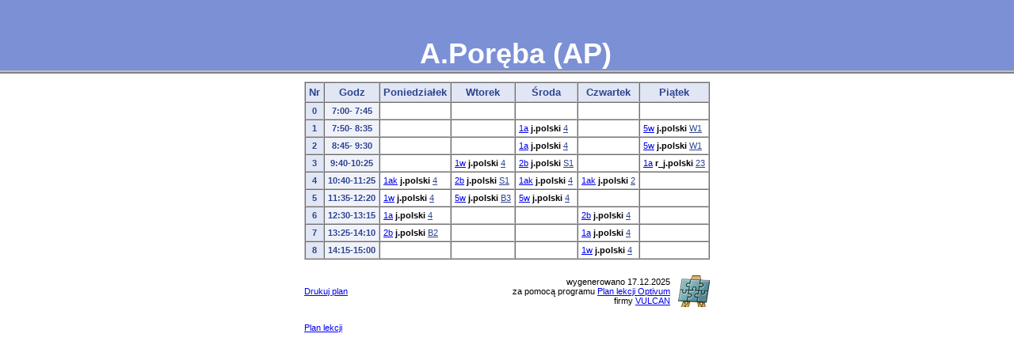

--- FILE ---
content_type: text/html
request_url: http://plan.zs3piaseczno.pl/plany/n64.html
body_size: 1663
content:
<html><head>
<meta http-equiv="Content-Type" content="text/html; charset=utf-8">
<meta http-equiv="Content-Language" content="pl">
<meta name="description" content="Zespół Szkół Nr 3./n Plan lekcji nauczyciela A.Poręba (AP)/n utworzony za pomoc± programu Plan lekcji Optivum firmy VULCAN">
<title>Plan lekcji nauczyciela - A.Poręba (AP)</title>
<script language="JavaScript1.2" type="text/javascript" src="../scripts/plan.js"></script>
<STYLE>
body{
	background-color:#ffffff;
	color:#000000;
	font:11px verdana,sans-serif;
	overflow:auto;
	margin:0}
.tabtytul{ /* tabelka z grafiką (nagłówek) */
	background-color:#7b90d5;
	border-bottom:2px solid #808080}
.tytul{ /* komórka z tytułem */
	background-color:#7b90d5;
	color:#ffffff;
	height:80px;
	font:bold 36px verdana,sans-serif;
	border-bottom:2px solid #c0c0c0;
	text-align:center}
.tytulnapis{ /* tytuł strony z cieniem (tylko IE) */
	padding-left:10px;width:400px;height:60px;filter:Shadow(Color=#666666,Direction=150)}
.tabela{ /* tabela z planem */
	border-color:#c0c0c0}
td{
	font-size:11px}
th{
	background-color:#e1e6f5;
	color:#2e448f;
	font-size:13px}
td.g{ /* godzina */
	background-color:#f0f2fa;
	color:#2e448f;
	font-weight:bold;
	vertical-align:top;
	text-align:center;
	white-space:nowrap}
td.nr{ /* numer lekcji */
	background-color:#e1e6f5;
	color:#2e448f;
	font-weight:bold;
	text-align:center;
	vertical-align:top}
td.l{ /* lekcja */
	background-color:#ffffff;
	color:#000000;
	vertical-align:top}
a.n{ /* nauczyciel */
	color:#2e448f}
a.s{ /* sala */
	color:#2e448f}
a.k{ /* klasa */
	color:#2e448f}
.p{ /* przedmiot */
	color:#000000;
	font-weight:bold}
.op{ /* napis */
	font:10px verdana,sans-serif}
@media print{
.tabtytul{ /* nagłówek do druku */
	display:none}
}
</STYLE>
</head>
<body>
<table border="0" cellpadding="0" cellspacing="0" width="100%" class="tabtytul">
<tr>
<td class="tytul">
<img src="../images/pusty.gif" height="80" width="1">
<span class="tytulnapis">A.Poręba (AP)</span></td></tr></table>
<div align="center">
<table border="0" cellpadding="10" cellspacing="0">
<tr><td colspan="2">
<table border="1" cellspacing="0" cellpadding="4" class="tabela">
<tr>
<th>Nr</th>
<th>Godz</th>
<th>Poniedziałek</th>
<th>Wtorek</th>
<th>Środa</th>
<th>Czwartek</th>
<th>Piątek</th>
</tr>
<tr>
<td class="nr">0</td>
<td class="g"> 7:00- 7:45</td>
<td class="l">&nbsp;</td>
<td class="l">&nbsp;</td>
<td class="l">&nbsp;</td>
<td class="l">&nbsp;</td>
<td class="l">&nbsp;</td>
</tr>
<tr>
<td class="nr">1</td>
<td class="g"> 7:50- 8:35</td>
<td class="l">&nbsp;</td>
<td class="l">&nbsp;</td>
<td class="l"><a href="o26.html" class="o">1a</a> <span class="p">j.polski</span> <a href="s4.html" class="s">4</a><br></td>
<td class="l">&nbsp;</td>
<td class="l"><a href="o4.html" class="o">5w</a> <span class="p">j.polski</span> <a href="s35.html" class="s">W1</a><br></td>
</tr>
<tr>
<td class="nr">2</td>
<td class="g"> 8:45- 9:30</td>
<td class="l">&nbsp;</td>
<td class="l">&nbsp;</td>
<td class="l"><a href="o26.html" class="o">1a</a> <span class="p">j.polski</span> <a href="s4.html" class="s">4</a><br></td>
<td class="l">&nbsp;</td>
<td class="l"><a href="o4.html" class="o">5w</a> <span class="p">j.polski</span> <a href="s35.html" class="s">W1</a><br></td>
</tr>
<tr>
<td class="nr">3</td>
<td class="g"> 9:40-10:25</td>
<td class="l">&nbsp;</td>
<td class="l"><a href="o32.html" class="o">1w</a> <span class="p">j.polski</span> <a href="s4.html" class="s">4</a><br></td>
<td class="l"><a href="o20.html" class="o">2b</a> <span class="p">j.polski</span> <a href="s30.html" class="s">S1</a><br></td>
<td class="l">&nbsp;</td>
<td class="l"><a href="o26.html" class="o">1a</a> <span class="p">r_j.polski</span> <a href="s17.html" class="s">23</a><br></td>
</tr>
<tr>
<td class="nr">4</td>
<td class="g">10:40-11:25</td>
<td class="l"><a href="o29.html" class="o">1ak</a> <span class="p">j.polski</span> <a href="s4.html" class="s">4</a><br></td>
<td class="l"><a href="o20.html" class="o">2b</a> <span class="p">j.polski</span> <a href="s30.html" class="s">S1</a><br></td>
<td class="l"><a href="o29.html" class="o">1ak</a> <span class="p">j.polski</span> <a href="s4.html" class="s">4</a><br></td>
<td class="l"><a href="o29.html" class="o">1ak</a> <span class="p">j.polski</span> <a href="s2.html" class="s">2</a><br></td>
<td class="l">&nbsp;</td>
</tr>
<tr>
<td class="nr">5</td>
<td class="g">11:35-12:20</td>
<td class="l"><a href="o32.html" class="o">1w</a> <span class="p">j.polski</span> <a href="s4.html" class="s">4</a><br></td>
<td class="l"><a href="o4.html" class="o">5w</a> <span class="p">j.polski</span> <a href="s27.html" class="s">B3</a><br></td>
<td class="l"><a href="o4.html" class="o">5w</a> <span class="p">j.polski</span> <a href="s4.html" class="s">4</a><br></td>
<td class="l">&nbsp;</td>
<td class="l">&nbsp;</td>
</tr>
<tr>
<td class="nr">6</td>
<td class="g">12:30-13:15</td>
<td class="l"><a href="o26.html" class="o">1a</a> <span class="p">j.polski</span> <a href="s4.html" class="s">4</a><br></td>
<td class="l">&nbsp;</td>
<td class="l">&nbsp;</td>
<td class="l"><a href="o20.html" class="o">2b</a> <span class="p">j.polski</span> <a href="s4.html" class="s">4</a><br></td>
<td class="l">&nbsp;</td>
</tr>
<tr>
<td class="nr">7</td>
<td class="g">13:25-14:10</td>
<td class="l"><a href="o20.html" class="o">2b</a> <span class="p">j.polski</span> <a href="s26.html" class="s">B2</a><br></td>
<td class="l">&nbsp;</td>
<td class="l">&nbsp;</td>
<td class="l"><a href="o26.html" class="o">1a</a> <span class="p">j.polski</span> <a href="s4.html" class="s">4</a><br></td>
<td class="l">&nbsp;</td>
</tr>
<tr>
<td class="nr">8</td>
<td class="g">14:15-15:00</td>
<td class="l">&nbsp;</td>
<td class="l">&nbsp;</td>
<td class="l">&nbsp;</td>
<td class="l"><a href="o32.html" class="o">1w</a> <span class="p">j.polski</span> <a href="s4.html" class="s">4</a><br></td>
<td class="l">&nbsp;</td>
</tr>
</table>
</td></tr>
<tr><td align="left"><a href="javascript:window.print()">Drukuj plan</a></td><td class="op" align="right">
<table border="0" cellpadding="0" cellspacing="0">
<tr><td align="right">
wygenerowano 17.12.2025<br>
za pomocą programu
<a href="http://www.vulcan.edu.pl/dla_szkol/optivum/plan_lekcji/Strony/wstep.aspx" target="_blank">Plan lekcji Optivum</a><br>
firmy <a href="http://www.vulcan.edu.pl/" target="_blank">VULCAN</a></td>
<td><img border="0" src="../images/plan_logo.gif" style="margin-left:10" alt="logo programu Plan lekcji Optivum" width="40" height="40"></td>
</tr></table>
<tr><td>
<script type="text/javascript" src="../scripts/powrot.js"></script>
</td></tr>
</td></tr></table></div>
</body>
</html>


--- FILE ---
content_type: application/javascript
request_url: http://plan.zs3piaseczno.pl/scripts/plan.js
body_size: 147
content:
function drukuj(){
	if(self.parent.frames.length<2)
		alert('Polecenie niedost�pne')
	else{
		self.parent.plan.focus()
		window.print()
	}
}